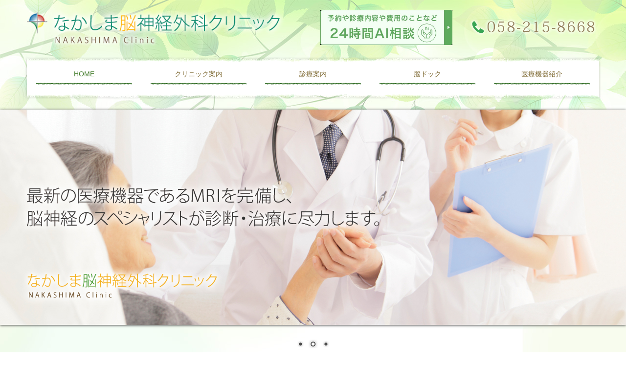

--- FILE ---
content_type: text/html; charset=utf-8
request_url: https://www.nakashima-mri.jp/
body_size: 8816
content:
<!DOCTYPE html><!--[if lt IE 7]>      <html class="no-js lt-ie10 lt-ie9 lt-ie8 lt-ie7"> <![endif]--><!--[if IE 7]>         <html class="no-js lt-ie10 lt-ie9 lt-ie8"> <![endif]--><!--[if IE 8]>         <html class="no-js lt-ie10 lt-ie9"> <![endif]--><!--[if IE 9]>         <html class="no-js lt-ie10"> <![endif]--><!--[if(gt IE 9)|!(IE)]><!--><html class="no-js" lang="ja"><!--<![endif]--><head>
<style>

    .default-font-Gothic {
      font-family: メイリオ, Meiryo, ヒラギノ角ゴ Pro W3, Hiragino Kaku Gothic Pro, Osaka, ＭＳ Ｐゴシック, sans-serif;
    }
    .slider-wrapper.default-font-Gothic .nivo-caption {
      font-family: メイリオ, Meiryo, ヒラギノ角ゴ Pro W3, Hiragino Kaku Gothic Pro, Osaka, ＭＳ Ｐゴシック, sans-serif;
    }
  

    .default-font-MingDynastyBody {
      font-family: ヒラギノ明朝 Pro W6, Hiragino Mincho Pro, HGS明朝E, ＭＳ Ｐ明朝, serif;
    }
    .slider-wrapper.default-font-MingDynastyBody .nivo-caption {
      font-family: ヒラギノ明朝 Pro W6, Hiragino Mincho Pro, HGS明朝E, ＭＳ Ｐ明朝, serif;
    }
  

    .default-font-RoundLetters {
      font-family: Lucida Grande, segoe UI, ヒラギノ丸ゴ ProN W4, Hiragino Maru Gothic Pro, HG丸ゴシックM-PRO, HGMaruGothicMPRO, メイリオ, Meiryo, Verdana, Arial, sans-serif;
    }
    .slider-wrapper.default-font-RoundLetters .nivo-caption {
      font-family: Lucida Grande, segoe UI, ヒラギノ丸ゴ ProN W4, Hiragino Maru Gothic Pro, HG丸ゴシックM-PRO, HGMaruGothicMPRO, メイリオ, Meiryo, Verdana, Arial, sans-serif;
    }
  

    .default-font-SemiCursiveScript {
      font-family: HG行書体, HGP行書体, cursive;
    }
    .slider-wrapper.default-font-SemiCursiveScript .nivo-caption {
      font-family: HG行書体, HGP行書体, cursive;
    }
  

    .default-font-SansSerif {
      font-family: Helvetica Neue, Helvetica, Arial, sans-serif;
    }
    .slider-wrapper.default-font-SansSerif .nivo-caption {
      font-family: Helvetica Neue, Helvetica, Arial, sans-serif;
    }
  

    .default-font-Serif {
      font-family: Times New Roman, Times, serif;
    }
    .slider-wrapper.default-font-Serif .nivo-caption {
      font-family: Times New Roman, Times, serif;
    }
  

    .default-font-Monospace {
      font-family: Courier, monospace;
    }
    .slider-wrapper.default-font-Monospace .nivo-caption {
      font-family: Courier, monospace;
    }
  

    .default-font-Cursive {
      font-family: Zapf Chancery, cursive;
    }
    .slider-wrapper.default-font-Cursive .nivo-caption {
      font-family: Zapf Chancery, cursive;
    }
  
</style>


  <meta charset="utf-8">
  <meta http-equiv="X-UA-Compatible" content="IE=edge,chrome=1">
      

      

  <title>岐阜,MRI｜なかしま脳神経外科クリニック　脳ドック</title>
  <meta name="description" content="岐阜のなかしま脳神経外科クリニックです。脳卒中,脳梗塞,もの忘れ,脳腫瘍,頭痛などの診療を行っています。症状に応じて適切なMRI検査を行います。お気軽にお問合せください。">
  <meta name="keywords" content="岐阜,脳神経外科,脳ドック,MRI,脳卒中,脳梗塞,もの忘れ,脳腫瘍,頭痛">
  <meta name="viewport" content="width=device-width">
  <link id="base-css" rel="stylesheet" href="/design/css/base.css?v=8.4.0">
  
  <link id="common-css" rel="stylesheet" href="/design/css/common.css?v=8.4.0"><link id="ad-css" rel="stylesheet" href="/design/css/ad.css?v=8.4.0">
  <link id="layout-css" rel="stylesheet" href="/design/layoutC2-max/css/layout.css?v=8.4.0">
  <link id='global-navi-C007' rel='stylesheet' href='/design/css/global-navi/global-navi-C007.css'/><link id='footer-link-list-none' rel='stylesheet' href='/design/css/footer/footer-link-list-none.css'/><link id='heading-C006' rel='stylesheet' href='/design/css/heading/heading-C006.css'/><link id='heading-C007' rel='stylesheet' href='/design/css/heading/heading-C007.css'/>
<link rel='stylesheet' id='site-width-wide-css' href='/design/css/site-width-wide.css'>
<style id='cms-bg-style' type='text/css'>
div.bg-color {background-color: #fffaf5;}
div.bg-img {background-image: url(/library/56a04e5762009f6144cdfdc5/5f76db23c55a6fd13b2b9be4.jpg);
}
</style>
<style id='cms-bg-mainvisual-style' type='text/css'>
</style>
<style id='cms-other-style' type='text/css'>
div.border {
                          border-bottom: 3px solid #004069;
                        }
div.wrapper {
                          padding-bottom: 3px;
                        }
</style>
<style id='cms-color-style' type='text/css'>
div.outer { color: #333333; }
div.outer a { color: #4eb339; }
div.outer a:hover { color: #e0ca11; }
[data-module-type*=editable] table th { background-color: #f6f8f6; color: #63a152; }
[data-module-type*=editable] table td { color: #333333; } 
[data-module-type*=editable] .table-bordered th,
                        [data-module-type*=editable] .table-bordered td { border: 1px solid #f0e7dd; }
                        [data-module-type*=editable] .table-bordered tbody:first-child tr:first-child th,
                        [data-module-type*=editable] .table-bordered tbody:first-child tr:first-child td { border-top: 1px solid #f0e7dd; }
                        [data-module-type*=editable] .table-underline th,
                        [data-module-type*=editable] .table-underline td { border-bottom: 1px solid #f0e7dd; }
[data-module-type*=editable] hr { border-top: 1px solid #dddddd; }
[data-module-type*=calendar] table th { color: #ffffff; }[data-module-type*=calendar] table th { background-color: #5E5E5E; }[data-module-type*=calendar] table td:not(:has(.holiday)) { color: #333333; }[data-module-type*=calendar] .calendar-table tbody tr.cl-day-status td .cl-day.holiday { color: #FE3E44; }[data-module-type*=calendar] .calendar-table tbody tr.cl-day-status td .cl-day.sunday { color: #FE3E44; }[data-module-type*=calendar] table.calendar-table thead tr.day-of-week th { border-bottom-color: #cccccc; }[data-module-type*=calendar] table.calendar-table tbody tr.cl-day-status td { border-color: #cccccc; }[data-module-type*=calendar] .ex-column { color: #333333; }[data-module-type*=calendar] .ex-column { background-color: #ffffff; }div#g-translate-wrap { background-color: #ffffff; }
div#g-translate-title { color: #333333; }
ol#breadcrumb li { color: #333333; }
ol#breadcrumb li a { color: #4eb339; }
ol#breadcrumb li a:hover { color: #e0ca11; }
</style>
<style id='cms-header-footer-style' type='text/css'>
header div#header-logo a { color: #000000;}
header div#header-logo a:hover { color: #000000;}
header div.area-text-h1 { color: #ffffff;}
footer [data-module-type=footer-logo] a { color: #000000;}
footer [data-module-type=footer-logo] a:hover { color: #000000;}
footer ul#footer-link-list li a { color: #4eb339;}
footer ul#footer-link-list li a:hover { color: #e0ca11;}
footer address#footer-copyright { color: #333333; text-align: center;}
</style>

<link id="print-css" rel="stylesheet" href="/design/css/print.css?v=8.4.0" media="print">
  <script id="base-js" src="/design/js/base.js?v=8.4.0"></script>



      <script type='text/javascript'>
        var T2P_siteKey = 'nakashima2';
        var T2P_pagePath = 'page1';
        var _snaq = _snaq || [];
        var hostname = location.host
        _snaq.push(['setCollectorUrl', hostname + '/tracker']);
        _snaq.push(['setAppId', 'nakashima2:page1']);
        _snaq.push(['setCookieDomain', '']);
        _snaq.push(['trackPageView']);

        (function() {
          var sp = document.createElement('script'); sp.type = 'text/javascript'; sp.async = true; sp.defer = true;
          sp.src = '/common/sp.js';
          var s = document.getElementsByTagName('script')[0]; s.parentNode.insertBefore(sp, s);
        })();
        </script>
  
<script type="application/ld+json">
{
 "@context":"http://schema.org",
 "@type":"LocalBusiness",
 "name":"なかしま脳神経外科クリニック",
 "address":{
  "@type":"PostalAddress",
  "streetAddress":"則武東",
  "addressLocality":"岐阜市",
  "addressRegion":"岐阜県",
  "postalCode":"5020929",
  "addressCountry":"JP"
 },
 "geo":{
  "@type":"GeoCoordinates",
  "latitude":"35.441197",
  "longitude":"136.749058"
 },
 "telephone":"+81-58-215-8668",
 "openingHoursSpecification":[
  {
   "@type":"OpeningHoursSpecification",
   "dayOfWeek":[
    "Monday",
    "Tuesday",
    "Wednesday",
    "Thursday",
    "Friday",
    "Saturday"
   ],
   "opens":"9:00",
   "closes":"12:00"
  },
  {
   "@type":"OpeningHoursSpecification",
   "dayOfWeek":[
    "Monday",
    "Tuesday",
    "Wednesday",
    "Friday"
   ],
   "opens":"16:00",
   "closes":"19:00"
  }
 ],
 "image":"https://www.nakashima-mri.jp/library/56a04e5762009f6144cdfdc5/5f7ad5848a46885206b7212a.jpg",
 "url":"https://www.nakashima-mri.jp/"
}
</script>

</head>
<body data-font="timezone" data-timezone="ja">



  <div id="g-translate-wrap" class="g-translate-simple clearfix"><div id="container-g-translate" class="g-container" style="display:none;">
                                      <script>
                                        changeClass();
                                        function changeClass() {
                                          var element = document.getElementById("container-g-translate");
                                          var parent = element.parentNode;
                                          parent.className = "g-translate-hidden clearfix";
                                        }
                                      </script>
                                    </div>
  </div>
  
<div id='bg-color-pat' class='bg-color bg-pat bg-pat-E005'></div>
<div id='bg-img' class='bg-img bg-original bg-position-center-top'><div id='bg-img-color-pat' class='bg-img-color-pat   '></div></div>



<div id='border' class='border' data-top='0' data-bottom='3'></div>
<div id="outer" class="outer">
    <div id="wrapper" class="wrapper">
      <div id="container" class="layout-max-mainvisual container-size-wide">
        <div class="container">
          <div class="header-wrap">
            <header data-pc-fixed="0" data-mobile-fixed="0">
              <!--▼スマートフォン用メニュー-->
              <div class="visible-phone">
                <div class="navbar">
                  <!-- ▼ボタン -->
                  <a class="btn btn-navbar " data-toggle="collapse" data-target=".nav-collapse"><img src="/design/images/common/btn-sp-menu.png" alt="MENU"></a>
                  <!-- ▲ボタン -->
                  <div class="container">
                    <div class="nav-collapse collapse">
                      <nav class="global-nav-side-C007-green" style="">
                        <ul id="global-nav-s"><li class="active"><a href="https://www.nakashima-mri.jp/page1">HOME</a></li>
<li><a href="https://www.nakashima-mri.jp/clinic">クリニック案内</a></li>
<li><a href="https://www.nakashima-mri.jp/guide">診療案内</a></li>
<li><a href="https://www.nakashima-mri.jp/dock">脳ドック</a></li>
<li><a href="https://www.nakashima-mri.jp/equipment">医療機器紹介</a></li>
<li><a href="https://www.nakashima-mri.jp/qa">よくある質問</a></li>
<li><a href="https://www.nakashima-mri.jp/headache">頭痛の話</a></li>
<li><a href="https://www.nakashima-mri.jp/dizzy">めまいの話</a></li>
<li><a href="https://www.nakashima-mri.jp/numbness">しびれの話</a></li>
<li><a href="https://www.nakashima-mri.jp/stroke">脳卒中を予防する</a></li>
<li><a href="https://www.nakashima-mri.jp/recognition">認知症の話</a></li>
<li><a href="https://www.nakashima-mri.jp/access">診療時間・アクセス</a></li>
</ul>
                      </nav>
                    </div>
                  </div>
                </div>
              </div>
              <!--▲スマートフォン用メニュー-->
              <div class="row-fluid">
                <div class="area-text-h1 text-h1-upper" data-role="content-h1-upper"><div class="text-align-h1"></div></div>
                <div class="header-inner clearfix" data-role="header"><div class=" span6" data-module-type="cell"><div class="header-inner-content" data-module-type="header-logo">
    <div class="site-name logo-left" id="header-logo" data-param="なかしま脳神経外科クリニック" data-align="left"><h1><a href="https://www.nakashima-mri.jp/"><img src="/library/56a04e5762009f6144cdfdc5/5f87e3cf83174801764275bc.png" alt="なかしま脳神経外科クリニック"></a></h1></div>
  </div></div><div class=" span3" data-module-type="cell"><div class="header-inner-content" data-module-type="html-editable"><div class="tag"><img src="/library/56a04e5762009f6144cdfdc5/67622f26c0d26936c0ae8865.jpg" id="open-chatbot" unselectable="on" oncontextmenu="return false;" ondragstart="return false;" start="return false;" class="" title="チャットボットを起動する" alt="チャットボットを起動する" onselectstart="return false;"></div></div></div><div class=" span3" data-module-type="cell"><div class="header-inner-content" data-module-type="image-editable">
  <div data-layout="1">
    <div>
      <span class="tel-link" href="tel:0582158668" data-tel="0582158668"><img src="/library/56a04e5762009f6144cdfdc5/5f9a1996c3bfdbcd742f7878.png" unselectable="on" oncontextmenu="return false;" ondragstart="return false;" onselectstart="return false;" class="image-style-undefined" alt="電話番号058-215-8668"></span>
    </div>
  </div>
</div></div></div>
                <div class="area-text-h1 text-h1-bottom" data-role="content-h1-bottom"><div class="text-align-h1"></div></div>
              </div>
            </header>
          </div>
          <div class="row global-nav-upper-wrap">
            <div class="span12">
              <nav class="hidden-phone global-nav-upper-C007-green global-nav-upper-item5" style="">
                <ul id="global-nav1" class="global-nav-upper "><li class='active'><a href='https://www.nakashima-mri.jp/page1' >HOME</a></li>
<li><a href='https://www.nakashima-mri.jp/clinic' >クリニック案内</a></li>
<li><a href='https://www.nakashima-mri.jp/guide' >診療案内</a></li>
<li><a href='https://www.nakashima-mri.jp/dock' >脳ドック</a></li>
<li><a href='https://www.nakashima-mri.jp/equipment' >医療機器紹介</a></li>
</ul>
              </nav>
            </div>
          </div>
          <!-- パンくずリストここから -->
          <div class="row breadcrumb-wrap">
            <div class="span12">
              
    <ol id="breadcrumb" itemscope itemtype="http://schema.org/BreadcrumbList" style='display:none;'>
      <li itemprop="itemListElement" itemscope="" itemtype="http://schema.org/ListItem">
        <span itemprop="name">HOME</span>
        <meta itemprop="position" content="1">
      </li>
    </ol>
  
            </div>
          </div>
          <!-- パンくずリストここまで -->
        </div>
        <div class="container-fluid">
          <div class="row outside-main-visual-wrap">
            <div class="span12">
              <div data-role="main-visual" class="">


<div class="row" data-module-type="container"><div class=" span12" data-module-type="cell"><div data-module-type="slider">
  <div class="slider-wrapper theme-a arrows-white shadow-on caption-font-gothic caption-shadow-off caption-size-small caption-bg-on caption-position-left-bottom" id="ctrl" data-type="a" data-number="4" data-ctrlbtn="on" data-shadow="1" data-ctrlbtnlr="1" data-speed="normal" data-autoplay="on" data-displayratio="0" data-font="1" data-color="1,#ffffff" data-cfshadow="2" data-textsize="0" data-bkcolor="#000000,8" data-position="bg-position-left-bottom">
    <div id="slider-1601885801981" class="nivoSlider"><img src="/library/56a04e5762009f6144cdfdc5/5f7abf76b3d85ea63c05a4a2.jpg" data-thumb="/library/56a04e5762009f6144cdfdc5/5f7abf76b3d85ea63c05a4a2.jpg" class="slide" alt="" title="" style="width: 1397px; visibility: hidden; display: inline;"><img src="/library/56a04e5762009f6144cdfdc5/5f7ad5848a46885206b7212a.jpg" data-thumb="/library/56a04e5762009f6144cdfdc5/5f7ad5848a46885206b7212a.jpg" class="slide" title="" alt="" style="width: 1397px; visibility: hidden; display: inline;"><img src="/library/56a04e5762009f6144cdfdc5/5f7ad665af57aa7d0264c3fc.jpg" data-thumb="/library/56a04e5762009f6144cdfdc5/5f7ad665af57aa7d0264c3fc.jpg" class="slide" title="" alt="" style="width: 1397px; visibility: hidden; display: inline;"></div>
  </div>
</div></div></div></div>
            </div>
          </div>
        </div>
        <div class="container">
          <div class="row">
            <div class="span3">
              <nav class="hidden-phone global-nav-side-C007-green" style="">
                <ul id="global-nav2" class="global-nav-side"><li><a href="https://www.nakashima-mri.jp/qa">よくある質問</a></li>
<li><a href="https://www.nakashima-mri.jp/headache">頭痛の話</a></li>
<li><a href="https://www.nakashima-mri.jp/dizzy">めまいの話</a></li>
<li><a href="https://www.nakashima-mri.jp/numbness">しびれの話</a></li>
<li><a href="https://www.nakashima-mri.jp/stroke">脳卒中を予防する</a></li>
<li><a href="https://www.nakashima-mri.jp/recognition">認知症の話</a></li>
<li><a href="https://www.nakashima-mri.jp/access">診療時間・アクセス</a></li>
</ul>
              </nav>
              <div id='socialbar' class='on'><ul id='snsbar'><li class='fb-btn'>
    <div class="fb-like" data-href="https://www.nakashima-mri.jp/page1" data-width="50" data-layout="button_count" data-show-faces="false" data-send="false"></div>
  </li><li class='tw-btn'>
    <a href="https://twitter.com/share" class="twitter-share-button" data-lang="ja" data-count="none" data-url="https://www.nakashima-mri.jp/page1">ツイート</a>
  </li></ul>
    <!-- twitter -->
    <script>!function(d,s,id){var js,fjs=d.getElementsByTagName(s)[0],p=/^http:/.test(d.location)?'http':'https';if(!d.getElementById(id)){js=d.createElement(s);js.id=id;js.src=p+'://platform.twitter.com/widgets.js';fjs.parentNode.insertBefore(js,fjs);}}(document, 'script', 'twitter-wjs');</script>

    <!-- facebook -->
    <script>
      var FbResource = {
        fbAppId:"450106218517457",
        fbVersion:"v2.5",
        FBinit:function(){
          FB.init({
            appId:FbResource.fbAppId,
            xfbml:true,
            version:FbResource.fbVersion
          })
        }
      };
      (function(d, s, id) {
        var version = FbResource.fbVersion;
        var appId = FbResource.fbAppId;
        var js, fjs = d.getElementsByTagName(s)[0];
        if (d.getElementById(id)) return;
        js = d.createElement(s); js.id = id;
        js.src = "//connect.facebook.net/ja_JP/sdk.js#xfbml=1&appId="+appId+"&version="+version;
        fjs.parentNode.insertBefore(js, fjs);
      }(document, 'script', 'facebook-jssdk'));
    </script>

    <style>
      ul#snsbar {
        list-style: none;
        margin: 0;
        padding: 0;
      }
      ul#snsbar:after {
        content: " ";
        display: block;
        clear: both;
      }
      ul#snsbar li {
        float: left;
        margin: 0;
        padding: 0;
        margin-right: 10px;
        height: 30px;
      }
      ul#snsbar .pluginCountButton {
        display: none;
      }
      ul#snsbar iframe.twitter-share-button {
        width: 90px !important;
        visibility: visible !important;
        position: static !important;
        height: 20px !important;
      }
    </style>
  </div>
              <div data-role="left-sidebar"><div data-module-type="heading"><h3 class="design-tmpl h3-C006-brown" data-default-design="gorgeous" data-default-color="aqua" data-design-class="h4-gorgeous-aqua">クリニック概要</h3></div><div data-module-type="html-editable">
  <div class="tag"><table class="table table-underline" id="cms-table-layout" data-layout="2">
  <tbody>
    <tr>
      <th style="width: 35.15981735159817%;"><font face="Lucida Grande, segoe UI, ヒラギノ丸ゴ ProN W4, Hiragino Maru Gothic Pro, HG丸ゴシックM-PRO, HGMaruGothicMPRO, メイリオ, Meiryo, Verdana, Arial, sans-serif" size="3">医院名</font></th>
      
    </tr><tr>
      <th style="width: 35.15981735159817%; background-color: rgb(255, 255, 255);"><font size="3"><span style="font-weight: normal; background-color: rgb(255, 255, 255);"><font color="#333333">なかしま脳神経外科クリニック</font></span><br></font></th>
      
    </tr><tr>
      <th style="height: 19px;"><font face="Lucida Grande, segoe UI, ヒラギノ丸ゴ ProN W4, Hiragino Maru Gothic Pro, HG丸ゴシックM-PRO, HGMaruGothicMPRO, メイリオ, Meiryo, Verdana, Arial, sans-serif" size="3">院長</font></th>
      
    </tr><tr>
      <th style="height: 19px; background-color: rgb(255, 255, 255);"><font size="3"><span style="font-weight: normal; background-color: rgb(255, 255, 255);"><font color="#333333">中島　利彦</font></span><br></font></th>
      
    </tr>
    <tr>
      <th><font face="Lucida Grande, segoe UI, ヒラギノ丸ゴ ProN W4, Hiragino Maru Gothic Pro, HG丸ゴシックM-PRO, HGMaruGothicMPRO, メイリオ, Meiryo, Verdana, Arial, sans-serif" size="3">住所</font></th>
      
    </tr><tr>
      <th style="background-color: rgb(255, 255, 255);"><font size="3"><font color="#333333"><span style="background-color: rgb(255, 255, 255);"><span style="font-weight: normal;">〒502-0929</span><br></span><span style="font-weight: normal;">岐阜市則武東2丁目15-18</span></font><br></font></th>
      
    </tr>
    <tr>
      <th><font face="Lucida Grande, segoe UI, ヒラギノ丸ゴ ProN W4, Hiragino Maru Gothic Pro, HG丸ゴシックM-PRO, HGMaruGothicMPRO, メイリオ, Meiryo, Verdana, Arial, sans-serif"><span style="font-size: 16px;">診療科目</span></font><br></th>
      
    </tr><tr>
      <th style="background-color: rgb(255, 255, 255);"><font color="#333333"><span style="font-size: 16px; font-weight: 400;">脳神経外科<br>リハビリテーション科<br>脳神経内科<br>専門外来<br>（頭痛外来、もの忘れ外来）</span></font><br></th>
      
    </tr>

<tr>
      <th><font face="Lucida Grande, segoe UI, ヒラギノ丸ゴ ProN W4, Hiragino Maru Gothic Pro, HG丸ゴシックM-PRO, HGMaruGothicMPRO, メイリオ, Meiryo, Verdana, Arial, sans-serif" size="3">診療時間</font></th>
      
    </tr><tr>
      <th style="background-color: rgb(255, 255, 255);"><font size="3"><span style="color: rgb(51, 51, 51); font-weight: normal; background-color: rgb(255, 255, 255);">9:00 - 12:00<br></span><span style="color: rgb(51, 51, 51); font-weight: normal; background-color: rgb(255, 255, 255);">16:00</span><span style="color: rgb(51, 51, 51); font-weight: normal;">&nbsp;-&nbsp;</span><span style="color: rgb(51, 51, 51); font-weight: normal; background-color: rgb(255, 255, 255);">19:00&nbsp;</span><br style="font-weight: normal;"><span style="font-weight: normal; background-color: rgb(255, 255, 255);"><font color="#e69137">休診日：木曜午後・土曜午後・日曜・祝日</font></span><br></font></th>
      
    </tr>
    
    <tr>
      <th><font face="Lucida Grande, segoe UI, ヒラギノ丸ゴ ProN W4, Hiragino Maru Gothic Pro, HG丸ゴシックM-PRO, HGMaruGothicMPRO, メイリオ, Meiryo, Verdana, Arial, sans-serif" size="3">電話番号</font></th>
      
    </tr><tr>
      <th style="background-color: rgb(255, 255, 255);"><span style="font-weight: normal; background-color: rgb(255, 255, 255);"><span class="tel-link" href="tel:0582158668" data-tel="0582158668"><font size="3" color="#333333">058-215-8668</font></span></span><br></th>
      
    </tr>

  </tbody>
</table></div>
</div><div data-module-type="map-original"><iframe width="100%" height="200" src="https://www.google.com/maps/embed/v1/place?language=ja&amp;q=%E5%B2%90%E9%98%9C%E7%9C%8C%E5%B2%90%E9%98%9C%E5%B8%82%E5%89%87%E6%AD%A6%E6%9D%B12-15-18&amp;zoom=17&amp;key=AIzaSyAnZbkdG7AL5d-twt0gCintAtCgwBvUn5U" frameborder="0" allowfullscreen="" style="border: 0;" data-ruffle-polyfilled=""></iframe></div></div>
            </div>
            <div class="span9" data-role="contents"><div class="row" data-module-type="container"><div class=" span9" data-module-type="cell"><div data-module-type="heading"><h2 class="design-tmpl h2-C007-green" data-default-design="gorgeous" data-default-color="aqua" data-design-class="h3-gorgeous-aqua">お知らせ</h2></div><div data-module-type="table-editable">
<table class="table table-underline" id="cms-table-layout" data-layout="3"><tbody><tr><td style="width: 20.4598%;" class=""><br></td><td class=""><div></div></td></tr><tr><td style="" class=""><p><font size="3" color="#69a84f">2025.12.12</font></p></td><td class=""><span style="font-size: 16px;">冬季休暇のため、令和7年12月28日 から令和8年1月4日は、休診させていただきます。<br>皆様にはご迷惑をおかけしますが、よろしくお願いいたします。<br><br></span></td></tr><tr><td class=""><font size="3" color="#69a84f">2024.11.21</font></td><td class=""><font size="3">忠節橋通りの道路拡幅工事により、中央分離帯ができることから、忠節橋方面から北進して当院に向かう場合、右折して当院前の道路に侵入することができなくなります。<br>忠節橋方面からお越しの際は、交差点でUターンするか、交差点を右折して回り道をしていただかなければなりません。ご面倒をおかけしますがよろしくお願いします。<br></font></td></tr></tbody></table></div><div data-module-type="paragraph-editable">
  <div data-layout="1">
    <div>
      <p><br></p>
    </div>
  </div>
</div></div></div><div class="row" data-module-type="container"><div class=" span9" data-module-type="cell"><div data-module-type="heading"><h2 class="design-tmpl h2-C007-green" data-default-design="gorgeous" data-default-color="aqua" data-design-class="h2-gorgeous-aqua">当院について</h2></div><div data-module-type="pwithimg-editable">
  <div data-layout="r1">
    <div>
      <img title="コンセプト" class="image-style-undefined" ondragstart="return false;" onselectstart="return false;" oncontextmenu="return false;" alt="コンセプト" src="/library/56a04e5762009f6144cdfdc5/5fbf45f8f888a0fe28f91a4b.jpg" unselectable="on" style="width: 40%;">
      <div>
        <p><font size="3">当院では<br><b><font face="Lucida Grande, segoe UI, ヒラギノ丸ゴ ProN W4, Hiragino Maru Gothic Pro, HG丸ゴシックM-PRO, HGMaruGothicMPRO, メイリオ, Meiryo, Verdana, Arial, sans-serif">常に脳神経外科専門医が対応し、<br>症状に応じて適切なMRI検査を行います。</font></b></font></p><p><font size="3">頭痛外来、もの忘れ外来など、症状に応じた専門外来を実施します。<br>また、脳ドックの御希望があれば、いつでもお受けできるようにしていきます。</font></p><p><font size="3">初めて受診される方については、予約していただく必要はありませんが、紹介状をお持ちの場合は、あらかじめ電話していただくと、診察時間を予約することができます。</font></p><p><font size="3"><br></font></p><p><br></p>
      </div>
    </div>
  </div>
</div></div></div><div class="row" data-module-type="container"><div class=" span9" data-module-type="cell"><div data-module-type="image-editable">
  <div data-layout="3" data-sp-layout="off">
    <div>
      <a ondragstart="return false;" data-page-id="5f767a478989da0007adcdc1" data-heading-id="" href="https://www.nakashima-mri.jp/clinic"><img src="/library/56a04e5762009f6144cdfdc5/5fa4b1120a9948272286c517.png" unselectable="on" oncontextmenu="return false;" ondragstart="return false;" onselectstart="return false;" class="image-style-undefined menu-open" title="クリニック案内" alt="クリニック案内"></a>
    </div>
    <div>
      <a ondragstart="return false;" data-page-id="5f767a478989da0007adcdc2" data-heading-id="" href="https://www.nakashima-mri.jp/guide"><img src="/library/56a04e5762009f6144cdfdc5/5fa4b114e0ceb1ed45ce3674.png" unselectable="on" oncontextmenu="return false;" ondragstart="return false;" onselectstart="return false;" class="image-style-undefined" title="診療案内" alt="診療案内"></a>
    </div>
    <div>
      <a ondragstart="return false;" data-page-id="5f767a478989da0007adcdc4" data-heading-id="" href="https://www.nakashima-mri.jp/equipment"><img src="/library/56a04e5762009f6144cdfdc5/5fa4b116fea411c52939c9ab.png" unselectable="on" oncontextmenu="return false;" ondragstart="return false;" onselectstart="return false;" class="image-style-undefined" title="医療機器紹介" alt="医療機器紹介"></a>
    </div>
  </div>
</div></div></div><div class="row" data-module-type="container"><div class=" span9" data-module-type="cell"><div data-module-type="paragraph-editable">
  <div data-layout="1">
    <div>
      <p><br></p>
    </div>
  </div>
</div></div></div><div class="row" data-module-type="container"><div class=" span9" data-module-type="cell"><div data-module-type="heading"><h2 class="design-tmpl h2-C007-green" data-default-design="gorgeous" data-default-color="aqua" data-design-class="h3-gorgeous-aqua">診療時間</h2></div></div></div><div class="row" data-module-type="container"><div class=" span9" data-module-type="cell"><div data-module-type="table-editable">
<table class="table table-bordered" id="cms-table-layout" data-layout="1"><tbody><tr><th style="text-align: center;"><font face="Lucida Grande, segoe UI, ヒラギノ丸ゴ ProN W4, Hiragino Maru Gothic Pro, HG丸ゴシックM-PRO, HGMaruGothicMPRO, メイリオ, Meiryo, Verdana, Arial, sans-serif" size="3">診療時間</font></th><th style="text-align: center;"><font face="Lucida Grande, segoe UI, ヒラギノ丸ゴ ProN W4, Hiragino Maru Gothic Pro, HG丸ゴシックM-PRO, HGMaruGothicMPRO, メイリオ, Meiryo, Verdana, Arial, sans-serif" size="3">月<br></font></th><th style="text-align: center;"><font face="Lucida Grande, segoe UI, ヒラギノ丸ゴ ProN W4, Hiragino Maru Gothic Pro, HG丸ゴシックM-PRO, HGMaruGothicMPRO, メイリオ, Meiryo, Verdana, Arial, sans-serif" size="3">火</font></th><th style="text-align: center;"><font face="Lucida Grande, segoe UI, ヒラギノ丸ゴ ProN W4, Hiragino Maru Gothic Pro, HG丸ゴシックM-PRO, HGMaruGothicMPRO, メイリオ, Meiryo, Verdana, Arial, sans-serif" size="3">水</font></th><th style="text-align: center;"><font face="Lucida Grande, segoe UI, ヒラギノ丸ゴ ProN W4, Hiragino Maru Gothic Pro, HG丸ゴシックM-PRO, HGMaruGothicMPRO, メイリオ, Meiryo, Verdana, Arial, sans-serif" size="3">木</font></th><th style="text-align: center;"><font face="Lucida Grande, segoe UI, ヒラギノ丸ゴ ProN W4, Hiragino Maru Gothic Pro, HG丸ゴシックM-PRO, HGMaruGothicMPRO, メイリオ, Meiryo, Verdana, Arial, sans-serif" size="3">金</font></th><th style="text-align: center;"><font face="Lucida Grande, segoe UI, ヒラギノ丸ゴ ProN W4, Hiragino Maru Gothic Pro, HG丸ゴシックM-PRO, HGMaruGothicMPRO, メイリオ, Meiryo, Verdana, Arial, sans-serif" size="3">土</font></th><th style="text-align: center;"><font face="Lucida Grande, segoe UI, ヒラギノ丸ゴ ProN W4, Hiragino Maru Gothic Pro, HG丸ゴシックM-PRO, HGMaruGothicMPRO, メイリオ, Meiryo, Verdana, Arial, sans-serif" size="3">日・祝</font></th></tr><tr><td style="text-align: center;"><font face="Lucida Grande, segoe UI, ヒラギノ丸ゴ ProN W4, Hiragino Maru Gothic Pro, HG丸ゴシックM-PRO, HGMaruGothicMPRO, メイリオ, Meiryo, Verdana, Arial, sans-serif" size="3"><b><span style="line-height: 23.7969px;">9:00</span><span style="text-align: left;">&nbsp;-&nbsp;</span><span style="line-height: 23.7969px;">12:00</span><br></b></font></td><td style="text-align: center;"><font face="Lucida Grande, segoe UI, ヒラギノ丸ゴ ProN W4, Hiragino Maru Gothic Pro, HG丸ゴシックM-PRO, HGMaruGothicMPRO, メイリオ, Meiryo, Verdana, Arial, sans-serif" size="3"><b><span style="text-align: left;">○</span><br></b></font></td><td style="text-align: center;"><font face="Lucida Grande, segoe UI, ヒラギノ丸ゴ ProN W4, Hiragino Maru Gothic Pro, HG丸ゴシックM-PRO, HGMaruGothicMPRO, メイリオ, Meiryo, Verdana, Arial, sans-serif" size="3"><b><span style="text-align: left;">○</span><br></b></font></td><td style="text-align: center;"><span style="text-align: left;"><font face="Lucida Grande, segoe UI, ヒラギノ丸ゴ ProN W4, Hiragino Maru Gothic Pro, HG丸ゴシックM-PRO, HGMaruGothicMPRO, メイリオ, Meiryo, Verdana, Arial, sans-serif" size="3"><b>○</b></font></span></td><td style="text-align: center;"><font face="Lucida Grande, segoe UI, ヒラギノ丸ゴ ProN W4, Hiragino Maru Gothic Pro, HG丸ゴシックM-PRO, HGMaruGothicMPRO, メイリオ, Meiryo, Verdana, Arial, sans-serif" size="3"><b><span style="text-align: left;">○</span><br></b></font></td><td style="text-align: center;"><font face="Lucida Grande, segoe UI, ヒラギノ丸ゴ ProN W4, Hiragino Maru Gothic Pro, HG丸ゴシックM-PRO, HGMaruGothicMPRO, メイリオ, Meiryo, Verdana, Arial, sans-serif" size="3"><b><span style="text-align: left;">○</span><br></b></font></td><td style="text-align: center;"><font face="Lucida Grande, segoe UI, ヒラギノ丸ゴ ProN W4, Hiragino Maru Gothic Pro, HG丸ゴシックM-PRO, HGMaruGothicMPRO, メイリオ, Meiryo, Verdana, Arial, sans-serif" size="3"><b><span style="text-align: left;">○</span><br></b></font></td><td style="text-align: center;"><b style="font-family: 'Lucida Grande', 'segoe UI', 'ヒラギノ丸ゴ ProN W4', 'Hiragino Maru Gothic Pro', HG丸ゴシックM-PRO, HGMaruGothicMPRO, メイリオ, Meiryo, Verdana, Arial, sans-serif; font-size: medium;"><span style="color: rgb(227, 108, 9);">休</span></b><font face="Lucida Grande, segoe UI, ヒラギノ丸ゴ ProN W4, Hiragino Maru Gothic Pro, HG丸ゴシックM-PRO, HGMaruGothicMPRO, メイリオ, Meiryo, Verdana, Arial, sans-serif" size="3"><b><br></b></font></td></tr><tr><td style="text-align: center;"><font face="Lucida Grande, segoe UI, ヒラギノ丸ゴ ProN W4, Hiragino Maru Gothic Pro, HG丸ゴシックM-PRO, HGMaruGothicMPRO, メイリオ, Meiryo, Verdana, Arial, sans-serif" size="3"><b><span style="line-height: 23.7969px;">16:00</span><span style="text-align: left;">&nbsp;-&nbsp;19</span><span style="line-height: 23.7969px;">:00</span><br></b></font></td><td style="text-align: center;"><font face="Lucida Grande, segoe UI, ヒラギノ丸ゴ ProN W4, Hiragino Maru Gothic Pro, HG丸ゴシックM-PRO, HGMaruGothicMPRO, メイリオ, Meiryo, Verdana, Arial, sans-serif" size="3"><b><span style="text-align: left;">○</span><br></b></font></td><td style="text-align: center;"><font face="Lucida Grande, segoe UI, ヒラギノ丸ゴ ProN W4, Hiragino Maru Gothic Pro, HG丸ゴシックM-PRO, HGMaruGothicMPRO, メイリオ, Meiryo, Verdana, Arial, sans-serif" size="3"><b><span style="text-align: left;">○</span><br></b></font></td><td style="text-align: center;"><font face="Lucida Grande, segoe UI, ヒラギノ丸ゴ ProN W4, Hiragino Maru Gothic Pro, HG丸ゴシックM-PRO, HGMaruGothicMPRO, メイリオ, Meiryo, Verdana, Arial, sans-serif" size="3"><b><span style="text-align: left;">○</span><br></b></font></td><td style="text-align: center;"><font face="Lucida Grande, segoe UI, ヒラギノ丸ゴ ProN W4, Hiragino Maru Gothic Pro, HG丸ゴシックM-PRO, HGMaruGothicMPRO, メイリオ, Meiryo, Verdana, Arial, sans-serif" size="3"><b><span style="color: rgb(227, 108, 9);">休</span><br></b></font></td><td style="text-align: center;"><font face="Lucida Grande, segoe UI, ヒラギノ丸ゴ ProN W4, Hiragino Maru Gothic Pro, HG丸ゴシックM-PRO, HGMaruGothicMPRO, メイリオ, Meiryo, Verdana, Arial, sans-serif" size="3"><b><span style="text-align: left;">○</span><br></b></font></td><td style="text-align: center;"><b style="font-family: 'Lucida Grande', 'segoe UI', 'ヒラギノ丸ゴ ProN W4', 'Hiragino Maru Gothic Pro', HG丸ゴシックM-PRO, HGMaruGothicMPRO, メイリオ, Meiryo, Verdana, Arial, sans-serif; font-size: medium;"><span style="color: rgb(227, 108, 9);">休</span></b><font face="Lucida Grande, segoe UI, ヒラギノ丸ゴ ProN W4, Hiragino Maru Gothic Pro, HG丸ゴシックM-PRO, HGMaruGothicMPRO, メイリオ, Meiryo, Verdana, Arial, sans-serif" size="3"><b><br></b></font></td><td style="text-align: center;"><b style="font-family: 'Lucida Grande', 'segoe UI', 'ヒラギノ丸ゴ ProN W4', 'Hiragino Maru Gothic Pro', HG丸ゴシックM-PRO, HGMaruGothicMPRO, メイリオ, Meiryo, Verdana, Arial, sans-serif; font-size: medium;"><span style="color: rgb(227, 108, 9);">休</span></b><br></td></tr></tbody></table></div></div></div><div class="row" data-module-type="container"><div class=" span9" data-module-type="cell"><div data-module-type="paragraph-editable">
  <div data-layout="1">
    <div><font size="3" color="#e69137">休診日：木曜日午後・土曜日午後・日曜日・祝日</font></div>
  </div>
</div></div></div><div class="row" data-module-type="container"><div class=" span9" data-module-type="cell"><div data-module-type="pwithimg-editable"><div data-layout="l1" data-sp-layout="off"><div><div class="image-pwithimg-hover"><img src="/library/56a04e5762009f6144cdfdc5/675306f1770a00230ead2800.jpg" class="image-mouseover" unselectable="on" oncontextmenu="return false;" ondragstart="return false;" onselectstart="return false;"></div> <div><p><font size="3">忠節橋方向から来院される方へ</font></p><p><font size="1">　</font></p><p><font size="2">中央分離帯がありますので</font></p><p><font size="2">１）則武中１東交差点を右折</font></p><p><font size="2">２）１つ目の交差点を右折</font></p><p><font size="2">３）突き当りを右折</font></p><p>していただくと<font size="2">当院に向かうことができます</font></p><p><font size="2"><br></font></p><p><font size="2">＜＜＜　左地図の</font>赤矢印を参考にしてください</p></div> </div> </div> </div></div></div></div>
          </div>
          <footer>
            <div data-role="footer"><div class="row-fluid" data-module-type="container"><div class=" span4" data-module-type="cell"></div><div class=" span4" data-module-type="cell"><div data-module-type="html-editable">
  <div class="tag"><p style="text-align: center;"><a ondragstart="return false;" data-page-id="" data-heading-id="" href="#outer"><img src="/library/56a04e5762009f6144cdfdc5/5f7ad92229dad2316d0f0694.png" unselectable="on" oncontextmenu="return false;" ondragstart="return false;" start="return false;" class="image-style-undefined" width="17%" title="ページの先頭へ戻る" alt="ページの先頭へ戻る" onselectstart="return false;"></a></p>

<style type="text/css">
/*===========================================
 * フッター
  ===========================================*/
/*リンク集*/
@media (max-width: 767px) {
  [data-module-type=footer-pagelink] + div,
  [data-module-type=footer-pagelink] > ul {
    display: block !important;
  }
  .span12 ul#footer-link-list li {
    width: 35%;
    margin: 0 5% 10px;
  }
}
</style></div>
</div></div><div class=" span4" data-module-type="cell"></div></div><div class="row-fluid" data-module-type="container"><div class=" span7" data-module-type="cell"><div data-module-type="footer-logo" data-param="なかしま"><div class="footer" data-align="left" style="text-align: left;" data-param="なかしま脳神経外科クリニック"><a href="https://www.nakashima-mri.jp/"><img src="/library/56a04e5762009f6144cdfdc5/5f87e3cf83174801764275bc.png" alt="なかしま脳神経外科クリニック"></a></div></div></div><div class=" span5" data-module-type="cell"></div></div><div class="row-fluid" data-module-type="container"><div class=" span4" data-module-type="cell"><div data-module-type="image-editable">
  <div data-layout="1">
    <div>
      <span class="tel-link" href="tel:0582158668" data-tel="0582158668"><img class="image-style-undefined" ondragstart="return false;" onselectstart="return false;" oncontextmenu="return false;" alt="電話番号058-215-8668" src="/library/56a04e5762009f6144cdfdc5/5f87cb54e6366cd62d2a0b8f.png" unselectable="on"></span>
    </div>
  </div>
</div></div><div class=" span1" data-module-type="cell"></div><div class=" span7" data-module-type="cell"><div data-module-type="footer-pagelink"><ul class="hidden-phone footer-link-list-none" id="footer-link-list" data-none-color="yellowgreen"><li><a href="https://www.nakashima-mri.jp/page1">HOME</a></li><li><a href="https://www.nakashima-mri.jp/clinic">クリニック案内</a></li><li><a href="https://www.nakashima-mri.jp/guide">診療案内</a></li><li><a href="https://www.nakashima-mri.jp/dock">脳ドック</a></li><li><a href="https://www.nakashima-mri.jp/equipment">医療機器紹介</a></li><li><a href="https://www.nakashima-mri.jp/qa">よくある質問</a></li><li><a href="https://www.nakashima-mri.jp/headache">頭痛の話</a></li><li><a href="https://www.nakashima-mri.jp/dizzy">めまいの話</a></li><li><a href="https://www.nakashima-mri.jp/numbness">しびれの話</a></li><li><a href="https://www.nakashima-mri.jp/stroke">脳卒中を予防する</a></li><li><a href="https://www.nakashima-mri.jp/recognition">認知症の話</a></li><li><a href="https://www.nakashima-mri.jp/access">診療時間・アクセス</a></li></ul></div></div></div><div class="row-fluid" data-module-type="container"><div class=" span12" data-module-type="cell"><div data-module-type="paragraph-editable">
  <div data-layout="1">
    <div>
      <p><font size="1"><a href="https://www.nakashima-mri.jp/privacy" class="" data-page-id="5fc828afbfd717fb22ddfffa" data-heading-id="">
      プライバシーポリシー</a></font></p>
    </div>
  </div>
</div></div></div></div>
            <address id="footer-copyright">Copyright (c) 2020 - 2026 なかしま脳神経外科クリニック All Rights Reserved.</address>
          <div id="dummy-footer-banner-ad" data-role="footer-banner"></div>
</footer>
        </div>
      </div>
    </div>
  
</div>



<script src="/common/js/jquery.lazyload.min.js"></script>
<script>
$(function() {
  $("img.lazy", "[data-role=main-visual]").lazyload({
    effect: "fadeIn",
    threshold: 200
  });
  $("img.lazy", "[data-role=contents]").lazyload({
    effect: "fadeIn",
    threshold: 200
  });
  $("img.lazy", "[data-role$=sidebar]").lazyload({
    effect: "fadeIn",
    threshold: 200
  });
  $("img.lazy", "[data-role=footer]").lazyload({
    effect: "fadeIn",
    threshold: 200
  });
});
</script>
<script src='https://www.youtube.com/iframe_api'></script>

<script src="https://console.nomoca-ai.com/api/chatbot?bid=NDI3MTM5NTItNjU3MS01OGYxLTVmN2ItZmY2MWEzMmY5NTBkOkJvdDoxNzkw&open_trigger=banner"></script>
【id="open-chatbot" 設置方法】


<div id="footer-banner-ad" data-role="footer-banner">
                  <span class="tel-link" href="tel:0582158668" data-tel="0582158668">
                    <img src="/library/56a04e5762009f6144cdfdc5/5fa4ab06f544b6d42361a832.png" title="TEL058-215-8668" alt="TEL058-215-8668" unselectable="on" oncontextmenu="return false;" ondragstart="return false;" onselectstart="return false;" class="image-style-undefined" contenteditable="false">
                  </span>
                </div>
</body></html>